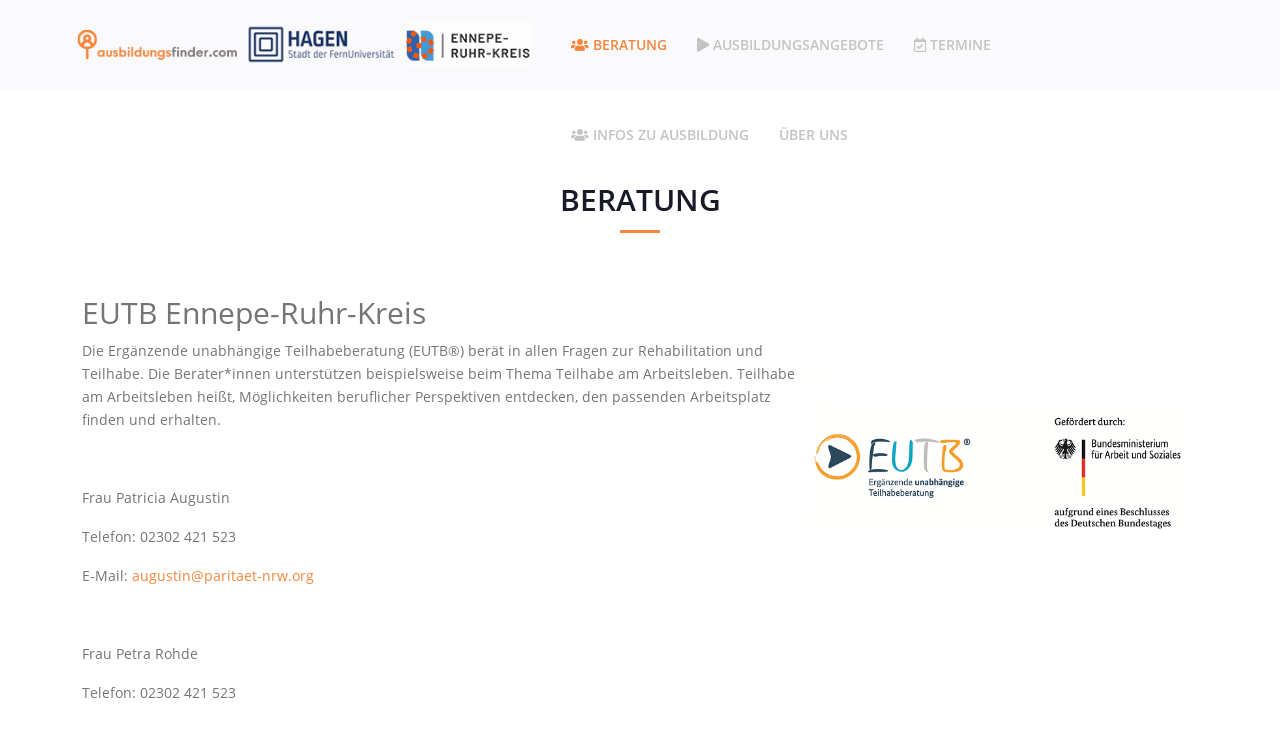

--- FILE ---
content_type: text/html; charset=utf-8
request_url: https://ausbildungsfinder.com/beratung/eutb-ennepe-ruhr-kreis
body_size: 3177
content:
<!DOCTYPE html>
<html xmlns="http://www.w3.org/1999/xhtml" xml:lang="de-de" lang="de-de" dir="ltr">

<head>
    <meta http-equiv="X-UA-Compatible" content="IE=edge">
    <meta name="viewport" content="width=device-width, initial-scale=1">
    <meta charset="utf-8">
	<meta name="description" content="Die Ergänzende unabhängige Teilhabeberatung (EUTB®) berät in allen Fragen zur Rehabilitation und Teilhabe. Die Berater*innen unterstützen beispielsweise be...">
	<meta name="generator" content="Joomla! - Open Source Content Management">
	<title>EUTB Ennepe-Ruhr-Kreis</title>
	<link href="/templates/shaper_spectrum/images/favicon.ico" rel="icon" type="image/vnd.microsoft.icon">
<link href="/components/com_spsimpleportfolio/assets/css/spsimpleportfolio.css" rel="stylesheet">
	<link href="//fonts.googleapis.com/css?family=Open+Sans:300,300italic,regular,italic,600,600italic,700,700italic,800,800italic&amp;amp;subset=latin" rel="stylesheet">
	<link href="/templates/shaper_spectrum/css/bootstrap.min.css" rel="stylesheet">
	<link href="/templates/shaper_spectrum/css/joomla-fontawesome.min.css" rel="stylesheet">
	<link href="/templates/shaper_spectrum/css/font-awesome-v4-shims.min.css" rel="stylesheet">
	<link href="/templates/shaper_spectrum/css/template.css" rel="stylesheet">
	<link href="/templates/shaper_spectrum/css/presets/preset1.css" rel="stylesheet" class="preset">
	<link href="/templates/shaper_spectrum/css/custom.css" rel="stylesheet">
	<link href="/templates/shaper_spectrum/css/frontend-edit.css" rel="stylesheet">
	<link href="https://ausbildungsfinder.com/plugins/system/simplefancy/assets/css/lightbox.min.css" rel="stylesheet">
	<link href="https://ausbildungsfinder.com/plugins/system/simplefancy/assets/css/iframe-lightbox.min.css" rel="stylesheet">
	<style>#sp-page-builder .sp-pagebuilder-addon .sp-pagebuilder-addon-tools  {
    top: 0px !important; z-index:9876; }</style>
	<style>body{font-family:Open Sans, sans-serif; font-size:14px; font-weight:normal; }</style>
	<style>h1{font-family:Open Sans, sans-serif; font-size:60px; font-weight:800; }</style>
	<style>h2{font-family:Open Sans, sans-serif; font-size:30px; font-weight:normal; }</style>
	<style>h3{font-family:Open Sans, sans-serif; font-size:20px; font-weight:normal; }</style>
	<style>h4{font-family:Open Sans, sans-serif; font-size:18px; font-weight:normal; }</style>
	<style>h5{font-family:Open Sans, sans-serif; font-size:16px; font-weight:normal; }</style>
	<style>@media (min-width: 1400px) {
.container {
max-width: 1140px;
}
}</style>
	<style>#sp-bottom{ background-color:#242424;color:#bababa;padding:75px 0px; }</style>
	<style>#sp-bottom a{color:#bababa;}</style>
	<style>#sp-footer{ background-color:#202020;color:#ffffff; }</style>
<script type="application/json" class="joomla-script-options new">{"system.paths":{"root":"","rootFull":"https:\/\/ausbildungsfinder.com\/","base":"","baseFull":"https:\/\/ausbildungsfinder.com\/"},"csrf.token":"e31485c4d2d46d598ad6a10b3ef08bd9","plg_system_schedulerunner":{"interval":300}}</script>
	<script src="/media/system/js/core.min.js?a3d8f8"></script>
	<script src="/media/vendor/jquery/js/jquery.min.js?3.7.1"></script>
	<script src="/media/legacy/js/jquery-noconflict.min.js?504da4"></script>
	<script src="/media/plg_system_schedulerunner/js/run-schedule.min.js?229d3b" type="module"></script>
	<script src="/templates/shaper_spectrum/js/bootstrap.min.js"></script>
	<script src="/templates/shaper_spectrum/js/jquery.sticky.js"></script>
	<script src="/templates/shaper_spectrum/js/main.js"></script>
	<script src="/templates/shaper_spectrum/js/frontend-edit.js"></script>
	<script src="https://ausbildungsfinder.com/plugins/system/simplefancy/assets/js/lightbox.min.js"></script>
	<script src="https://ausbildungsfinder.com/plugins/system/simplefancy/assets/js/iframe-lightbox.min.js"></script>
	<script>
var sp_preloader = '0';
</script>
	<script>
var sp_gotop = '0';
</script>
	<script>
var sp_offanimation = 'default';
</script>
	<script>
			var uccolors = {
				background: '',
				buttonbackgroundcolor: '',
				denybutton: '',
				morebutton: '',
				langselection: '',
				infopopupheaderbackground: '',
				infopopupheadersearchbackground: '',
				poweredbybackground: '',
				acceptbuttonbackground: '',
				acceptbuttonfontcolor: ''
			};
		</script>
	<script>
				jQuery(document).ready(function () {
					[].forEach.call(document.getElementsByClassName("iframe-lightbox-link"), function (el) {
						el.lightbox = new IframeLightbox(el);
					  });
				});
			</script>
	<meta content="EUTB Ennepe-Ruhr-Kreis" property="og:title" />
	<meta content="website" property="og:type"/>
	<meta content="https://ausbildungsfinder.com/beratung/eutb-ennepe-ruhr-kreis" property="og:url" />
	<meta content="https://ausbildungsfinder.com/images/EUTB_Kachel.png" property="og:image" />
	<meta content="Die Ergänzende unabhängige Teilhabeberatung (EUTB®) berät in allen Fragen zur Rehabilitation und Teilhabe. Die Berater*innen unterstützen beispielsweise be..." property="og:description" />
    </head>

<body class="site com-spsimpleportfolio view-item no-layout no-task itemid-564 de-de ltr  sticky-header layout-fluid off-canvas-menu-init">

    <div class="body-wrapper">
        <div class="body-innerwrapper">
            <header id="sp-header"><div class="container"><div class="row"><div id="sp-logo" class="col-5 col-md-3 col-lg-5 "><div class="sp-column "><div class="logo"><a href="/"><img class="sp-default-logo" src="/images/logo%201.png#joomlaImage://local-images/logo 1.png?width=510&height=50" srcset="/images/logo2x.png#joomlaImage://local-images/logo2x.png?width=362&height=72 2x" alt="Ausbildungsfinder"></a></div></div></div><div id="sp-menu" class="col-7 col-md-9 col-lg-7 "><div class="sp-column ">			<div class='sp-megamenu-wrapper'>
				<a id="offcanvas-toggler" class="d-block d-lg-none" aria-label="Helix3 Megamenu Options" href="#"><i class="fa fa-bars" aria-hidden="true" title="Helix3 Megamenu Options"></i></a>
				<ul class="sp-megamenu-parent menu-fade d-none d-lg-block"><li class="sp-menu-item"></li><li class="sp-menu-item current-item active"><a  href="/beratung"  ><i class="fa fa-users"></i> Beratung</a></li><li class="sp-menu-item"><a  href="/matching"  ><i class="fa fa-play"></i> Ausbildungsangebote</a></li><li class="sp-menu-item"><a  href="/veranstaltungen"  ><i class="fa fa-calendar-check-o"></i> Termine</a></li><li class="sp-menu-item"><a  href="/infos-zu-ausbildung"  ><i class="fa fa-users"></i> Infos zu Ausbildung</a></li><li class="sp-menu-item"></li><li class="sp-menu-item"><a  href="/ueber-uns"  >Über uns</a></li><li class="sp-menu-item"></li><li class="sp-menu-item"></li><li class="sp-menu-item"></li><li class="sp-menu-item"></li></ul>			</div>
		</div></div></div></div></header><section id="sp-page-title"><div class="row"><div id="sp-title" class="col-lg-12 "><div class="sp-column "><div class="sp-page-title"><div class="container"><h2>Beratung</h2></div></div></div></div></div></section><section id="sp-main-body"><div class="container"><div class="row"><div id="sp-component" class="col-lg-12 "><div class="sp-column "><div id="system-message-container">
	</div>

<div id="sp-simpleportfolio" class="sp-simpleportfolio sp-simpleportfolio-view-item">
	<div class="sp-simpleportfolio-image">
						<img class="sp-simpleportfolio-img" src="/images/EUTB_Kachel.png" alt="EUTB Ennepe-Ruhr-Kreis">
					</div>

	<div class="sp-simpleportfolio-details clearfix">

		<div class="sp-simpleportfolio-description">
			<h2>EUTB Ennepe-Ruhr-Kreis</h2>
			<p>Die Ergänzende unabhängige Teilhabeberatung (EUTB®) berät in allen Fragen zur Rehabilitation und Teilhabe. Die Berater*innen unterstützen beispielsweise beim Thema Teilhabe am Arbeitsleben. Teilhabe am Arbeitsleben heißt, Möglichkeiten beruflicher Perspektiven entdecken, den passenden Arbeitsplatz finden und erhalten.</p>
<p> </p>
<p>Frau Patricia Augustin</p>
<p>Telefon: 02302 421 523</p>
<p>E-Mail: <a href="mailto:augustin@paritaet-nrw.org">augustin@paritaet-nrw.org</a></p>
<p> </p>
<p>Frau Petra Rohde</p>
<p>Telefon: 02302 421 523</p>
<p>E-Mail: <a href="mailto:rohde@paritaet-nrw.org">rohde@paritaet-nrw.org</a></p>
<p> </p>
<p>Frau Melanie Fuge-Köster</p>
<p>Telefon: 02302 421 523</p>
<p>E-Mail: <a href="mailto:fuge-koester@paritaet-nrw.org">fuge-koester@paritaet-nrw.org</a></p>
<p> </p>
<p>Website: <a href="https://www.teilhabeberatung.de/beratung/eutb-ennepe-ruhr-kreis">EUTB Ennepe-Ruhr-Kreis/ Teilhabeberatung</a></p>
<p>Flyer:      <a href="http://www.ausbildungsfinder.com/images/pdf/EN_EUTB_Neu_Leichte-Sprache.pdf">EN_EUTB - Leichte Sprache</a></p>
<p>               <a href="http://www.ausbildungsfinder.com/images/pdf/EN_EUTB_Neu_nichtleichte-Sprache.pdf">EN_EUTB</a></p>
<p>          </p>		</div>

		<div class="sp-simpleportfolio-meta">

					
		</div>
		
	</div>
</div></div></div></div></div></section><section id="sp-bottom"><div class="container"><div class="row"><div id="sp-bottom1" class="col-4 col-md-3 col-lg-3 "><div class="sp-column "><div class="sp-module "><div class="sp-module-content">
<div id="mod-custom94" class="mod-custom custom">
    <p><img class="sp-bottom-logo" src="/images/demo/logo-footer.png" alt="logo" /></p>
<p class="info">agentur mark GmbH</p>
<p class="info">Eilper Str. 71-75, 58091 Hagen</p>
<ul>
<li><span class="major">E-Mail:</span> pietschik@agenturmark.de</li>
<li><span class="major">Tel.:</span> 0 23 31 - 48 87 8 - 33</li>
<li><span class="major">Fax:</span> 0 23 31 - 48 87 8 - 20</li>
</ul></div>
</div></div></div></div><div id="sp-bottom2" class="col-4 col-md-3 col-lg-3 "><div class="sp-column "><div class="sp-module "><h3 class="sp-module-title">Rechtliches</h3><div class="sp-module-content"><ul class="nav menu" >
	<li class="item-523"><a href="/impressum" > Impressum</a></li><li class="item-711"><a href="/datenschutz" > Datenschutz</a></li></ul></div></div></div></div><div id="sp-bottom3" class="col-4 col-md-3 col-lg-3 "><div class="sp-column "><div class="sp-module "><h3 class="sp-module-title">Kontakt / Social Media</h3><div class="sp-module-content"><ul class="nav menu" >
	<li class="item-526"><a href="/kontakt" > Kontakt</a></li></ul></div></div></div></div><div id="sp-bottom4" class="col-4 col-md-3 col-lg-3 "><div class="sp-column "><div class="sp-module "><h3 class="sp-module-title">Unser Angebot</h3><div class="sp-module-content"><ul class="nav menu" >
	<li class="item-564  current active"><a href="/beratung" > <i class="fa fa-users"></i> Beratung</a></li><li class="item-709"><a href="/matching" > <i class="fa fa-play"></i> Ausbildungsangebote</a></li><li class="item-710"><a href="/veranstaltungen" > <i class="fa fa-calendar-check-o"></i> Termine</a></li><li class="item-941"><a href="/infos-zu-ausbildung" > <i class="fa fa-users"></i> Infos zu Ausbildung</a></li><li class="item-525"><a href="/ueber-uns" > Über uns</a></li></ul></div></div></div></div></div></div></section><footer id="sp-footer"><div class="container"><div class="row"><div id="sp-footer1" class="col-lg-12 "><div class="sp-column "></div></div></div></div></footer>        </div> <!-- /.body-innerwrapper -->
    </div> <!-- /.body-innerwrapper -->

    <!-- Off Canvas Menu -->
    <div class="offcanvas-menu">
        <a href="#" class="close-offcanvas" aria-label="Close"><i class="fa fa-remove" aria-hidden="true" title="HELIX_CLOSE_MENU"></i></a>
        <div class="offcanvas-inner">
                            <div class="sp-module "><div class="sp-module-content"><ul class="nav menu" >
	<li class="item-564  current active"><a href="/beratung" > <i class="fa fa-users"></i> Beratung</a></li><li class="item-709"><a href="/matching" > <i class="fa fa-play"></i> Ausbildungsangebote</a></li><li class="item-710"><a href="/veranstaltungen" > <i class="fa fa-calendar-check-o"></i> Termine</a></li><li class="item-941"><a href="/infos-zu-ausbildung" > <i class="fa fa-users"></i> Infos zu Ausbildung</a></li><li class="item-525"><a href="/ueber-uns" > Über uns</a></li></ul></div></div>
                    </div>
    </div>

    
    
    

    <!-- Go to top -->
    
</body>

</html>

--- FILE ---
content_type: text/css
request_url: https://ausbildungsfinder.com/templates/shaper_spectrum/css/presets/preset1.css
body_size: 11404
content:
a {
  color: #f6863c;
}
a:hover {
  color: #f4680b;
}
.sp-megamenu-parent > li.active > a,
.sp-megamenu-parent > li:hover > a {
  color: #f6863c;
}
.sp-megamenu-parent .sp-dropdown li.sp-menu-item > a:not(.sp-group-title):hover {
  background: #f6863c;
}
.sp-megamenu-parent .sp-dropdown li.sp-menu-item.active > a:not(.sp-group-title) {
  background: #f6863c;
}
#offcanvas-toggler > i:hover {
  color: #f6863c;
}
.btn-primary,
.sppb-btn-primary {
  background-color: #f6863c;
}
.btn-primary:hover,
.btn-primary:focus,
.btn-primary:active,
.btn-primary:hover:active,
.sppb-btn-primary:hover,
.sppb-btn-primary:focus,
.sppb-btn-primary:active,
.sppb-btn-primary:hover:active {
  background-color: #f4680b;
}
ul.social-icons > li a:hover {
  color: #f6863c;
}
.layout-boxed .body-innerwrapper {
  background: #ffffff;
}
.sp-module ul > li > a {
  color: #757575;
}
.sp-module ul > li > a:hover {
  color: #f6863c;
}
.sp-module .latestnews > div > a {
  color: #757575;
}
.sp-module .latestnews > div > a:hover {
  color: #f6863c;
}
.sp-module .tagscloud .tag-name:hover {
  background: #f6863c;
}
.sp-simpleportfolio .sp-simpleportfolio-filter > ul > li.active > a,
.sp-simpleportfolio .sp-simpleportfolio-filter > ul > li > a:hover {
  background: #f6863c;
}
.search .btn-toolbar button {
  background: #f6863c;
}
.post-format {
  background: #f6863c;
}
.voting-symbol span.star.active:before {
  color: #f6863c;
}
.sp-rating span.star:hover:before,
.sp-rating span.star:hover ~ span.star:before {
  color: #f4680b;
}
.entry-link,
.entry-quote {
  background: #f6863c;
}
blockquote {
  border-color: #f6863c;
}
.carousel-left:hover,
.carousel-right:hover {
  background: #f6863c;
}
#sp-footer {
  background: #f6863c;
}
.pagination > .page-item > a,
.pagination > .page-item > span {
  color: #757575;
}
.pagination > .page-item > a:hover,
.pagination > .page-item > a:focus,
.pagination > .page-item > span:hover,
.pagination > .page-item > span:focus {
  color: #757575;
}
.pagination > .page-item.active > .page-link,
.pagination > .page-item.active > span {
  border-color: #f6863c;
  background-color: #f6863c;
}
.pagination > .page-item.active > .page-link:hover,
.pagination > .page-item.active > .page-link:focus,
.pagination > .page-item.active > span:hover,
.pagination > .page-item.active > span:focus {
  border-color: #f6863c;
  background-color: #f6863c;
}
body {
  color: #757575;
  background-color: #ffffff;
}
.btn.btn-default,
.sppb-btn.btn-default,
.btn.sppb-btn-default,
.sppb-btn.sppb-btn-default,
body .sppb-addon-person .sppb-person-information > .sppb-person-designation {
  color: #757575;
}
.btn.btn-link,
.sppb-btn.btn-link,
.btn.sppb-btn-link,
.sppb-btn.sppb-btn-link,
.major-color,
.icon-top-wrapper i:hover,
.icon-top-wrapper i:focus,
.sppb-section:not(.spectrum-faq-list) .sppb-addon-feature .sppb-icon span i,
.sppb-addon-accordion
  .sppb-panel-default
  .sppb-panel-heading
  .sppb-toggle-direction,
.sppb-addon-articles .sppb-addon-article .sppb-meta-date-wrap .sppb-meta-date,
.sppb-addon-articles .sppb-addon-article .sppb-article-info h3 a:hover,
.sppb-addon-articles .sppb-addon-article .sppb-article-info h3 a:focus,
.article-info > dd a:hover,
.article-info > dd a:focus,
.entry-header h2 a:hover,
.entry-header h2 a:focus,
.readmore a.btn:hover,
.readmore a.btn:focus,
.view-article .pager .next > a:hover,
.view-article .pager .next > span:hover,
.view-article .pager .previous > a:hover,
.view-article .pager .previous > span:hover,
.view-article .pager .next > a:focus,
.view-article .pager .next > span:focus,
.view-article .pager .previous > a:focus,
.view-article .pager .previous > span:focus,
.view-article .pager .next > a:hover .icon-chevron-left:before,
.view-article .pager .next > span:hover .icon-chevron-left:before,
.view-article .pager .previous > a:hover .icon-chevron-left:before,
.view-article .pager .previous > span:hover .icon-chevron-left:before,
.view-article .pager .next > a:focus .icon-chevron-left:before,
.view-article .pager .next > span:focus .icon-chevron-left:before,
.view-article .pager .previous > a:focus .icon-chevron-left:before,
.view-article .pager .previous > span:focus .icon-chevron-left:before,
.view-article .pager .next > a:hover .icon-leftarrow:before,
.view-article .pager .next > span:hover .icon-leftarrow:before,
.view-article .pager .previous > a:hover .icon-leftarrow:before,
.view-article .pager .previous > span:hover .icon-leftarrow:before,
.view-article .pager .next > a:focus .icon-leftarrow:before,
.view-article .pager .next > span:focus .icon-leftarrow:before,
.view-article .pager .previous > a:focus .icon-leftarrow:before,
.view-article .pager .previous > span:focus .icon-leftarrow:before,
.view-article .pager .next > a:hover .icon-arrow-left:before,
.view-article .pager .next > span:hover .icon-arrow-left:before,
.view-article .pager .previous > a:hover .icon-arrow-left:before,
.view-article .pager .previous > span:hover .icon-arrow-left:before,
.view-article .pager .next > a:focus .icon-arrow-left:before,
.view-article .pager .next > span:focus .icon-arrow-left:before,
.view-article .pager .previous > a:focus .icon-arrow-left:before,
.view-article .pager .previous > span:focus .icon-arrow-left:before,
.view-article .pager .next > a:hover .icon-chevron-right:before,
.view-article .pager .next > span:hover .icon-chevron-right:before,
.view-article .pager .previous > a:hover .icon-chevron-right:before,
.view-article .pager .previous > span:hover .icon-chevron-right:before,
.view-article .pager .next > a:focus .icon-chevron-right:before,
.view-article .pager .next > span:focus .icon-chevron-right:before,
.view-article .pager .previous > a:focus .icon-chevron-right:before,
.view-article .pager .previous > span:focus .icon-chevron-right:before,
.view-article .pager .next > a:hover .icon-rightarrow:before,
.view-article .pager .next > span:hover .icon-rightarrow:before,
.view-article .pager .previous > a:hover .icon-rightarrow:before,
.view-article .pager .previous > span:hover .icon-rightarrow:before,
.view-article .pager .next > a:focus .icon-rightarrow:before,
.view-article .pager .next > span:focus .icon-rightarrow:before,
.view-article .pager .previous > a:focus .icon-rightarrow:before,
.view-article .pager .previous > span:focus .icon-rightarrow:before,
.view-article .pager .next > a:hover .icon-arrow-right:before,
.view-article .pager .next > span:hover .icon-arrow-right:before,
.view-article .pager .previous > a:hover .icon-arrow-right:before,
.view-article .pager .previous > span:hover .icon-arrow-right:before,
.view-article .pager .next > a:focus .icon-arrow-right:before,
.view-article .pager .next > span:focus .icon-arrow-right:before,
.view-article .pager .previous > a:focus .icon-arrow-right:before,
.view-article .pager .previous > span:focus .icon-arrow-right:before,
#sp-right .sp-module ul.categories-module li a:hover,
#sp-right .sp-module ul.categories-module li a:focus,
#sp-right .sp-module .sp-tweet .sp-tweet-item .date a:hover,
#sp-right .sp-module .sp-tweet .sp-tweet-item .date a:focus,
.spectrum-video-info .sppb-addon-text-block ul li:before,
.spectrum-animated-number .sppb-icon,
.sppb-slide-item-bg.sppb-slideshow-fullwidth-item-bg .sppb-fullwidth-title,
.spectrum-faq-list .sppb-addon-feature .sppb-icon i,
#sp-bottom ul > li a:focus,
#sp-bottom #sp-bottom1 .social-icons li a:hover,
#sp-bottom #sp-bottom1 .social-icons li a:focus,
#sp-bottom .latestnews > div small,
#sp-bottom .latestnews > div a:hover,
#sp-bottom .latestnews > div a:focus,
#sp-footer a,
.sp-megamenu-parent
  .sp-dropdown
  .sp-dropdown-inner
  .sp-module
  .sp-module-content
  .latestnews
  div
  a:hover,
.sp-megamenu-parent
  .sp-dropdown
  .sp-dropdown-inner
  .sp-module
  .sp-module-content
  .latestnews
  div
  a:focus,
.sp-megamenu-parent
  .sp-dropdown.sp-menu-full
  li.sp-menu-item.active
  > a:not(.sp-group-title),
.sp-megamenu-parent
  .sp-dropdown.sp-menu-full
  li.sp-menu-item
  > a:not(.sp-group-title):hover,
.sp-comingsoon .days .number,
.sp-comingsoon .hours .number,
.sp-comingsoon .seconds .number,
.sp-comingsoon .minutes .number,
.sp-simpleportfolio .sp-simpleportfolio-filter ul li.active a,
.sp-simpleportfolio .sp-simpleportfolio-filter ul li a:hover,
#sp-bottom #sp-bottom1 .custom ul > li .major,
#sp-bottom ul > li a:hover,
.offcanvas-menu .offcanvas-inner .sp-module ul > li.active > a,
.offcanvas-menu .offcanvas-inner .sp-module ul > li:hover > a,
.offcanvas-menu .offcanvas-inner .sp-module ul > li:focus > a,
.offcanvas-menu .offcanvas-inner .sp-module ul > li ul > li.active > a,
.offcanvas-menu .offcanvas-inner .sp-module ul > li ul > li:hover > a,
.offcanvas-menu .offcanvas-inner .sp-module ul > li ul > li:focus > a,
.offcanvas-menu .offcanvas-inner .sp-module ul > li ul > li.active > a,
.offcanvas-menu .offcanvas-inner .sp-module ul > li ul > li:hover > a,
.offcanvas-menu .offcanvas-inner .sp-module ul > li ul > li:focus > a,
.com-search.view-search .search-results-wrap .result-title a:hover,
.sppb-addon-pricing-table .sppb-pricing-box .sppb-pricing-price,
.view-tag div.tag-category ul.category li a:hover,
.view-tag div.tag-category ul.category li a:focus {
  color: #f6863c;
}
.major-bgcolor,
.spectrum-title-border .sppb-addon-title:after,
.btn.btn-link:hover:after,
.sppb-btn.btn-link:hover:after,
.btn.sppb-btn-link:hover:after,
.sppb-btn.sppb-btn-link:hover:after,
.btn.btn-link:focus:after,
.sppb-btn.btn-link:focus:after,
.btn.sppb-btn-link:focus:after,
.sppb-btn.sppb-btn-link:focus:after,
.sp-page-title h2:after,
.sppb-section:not(.spectrum-faq-list) .sppb-addon-feature:hover,
.sppb-progress .sppb-progress-bar-primary,
.sppb-addon-ajax-contact form .sppb-btn-wrap button,
.tags a:hover,
.tags a:focus,
.helix-social-share .helix-social-share-icon ul li div a:hover,
.helix-social-share .helix-social-share-icon ul li div a:focus,
#sp-right .sp-module .tagspopular ul li a:hover,
#sp-right .sp-module .tagspopular ul li a:focus,
.customNavigation > a:hover,
.customNavigation > a:focus,
.owl-carousel .owl-controls .owl-dots .owl-dot.active span,
.spectrum-contact-info .sppb-icon .sppb-icon-inner,
.error-page .btn,
.sp-simpleportfolio .sp-simpleportfolio-filter ul li a:after,
.search .page-title:after,
#sp-bottom .sppb-addon-gallery ul > li a:hover {
  background: #f6863c;
}
.owl-carousel .owl-controls .owl-dots .owl-dot.active span,
.sppb-section:not(.spectrum-faq-list) .sppb-addon-feature:hover {
  border-color: #f6863c;
}
.btn.btn-link:after,
.sppb-btn.btn-link:after,
.btn.sppb-btn-link:after,
.sppb-btn.sppb-btn-link:after {
  background: rgba(246,134,60,0.5);
}
body .sppb-addon-person .sppb-person-image:after {
  background: rgba(246,134,60,0.8);
}
.btn.btn-link:hover,
.sppb-btn.btn-link:hover,
.btn.sppb-btn-link:hover,
.sppb-btn.sppb-btn-link:hover,
.btn.btn-link:focus,
.sppb-btn.btn-link:focus,
.btn.sppb-btn-link:focus,
.sppb-btn.sppb-btn-link:focus {
  color: #f46e15;
}
.sppb-addon-ajax-contact form .sppb-btn-wrap button:hover,
.sppb-addon-ajax-contact form .sppb-btn-wrap button:focus,
.error-page .error-page-inner .btn:hover,
.error-page .error-page-inner .btn:focus {
  background: #f4680b;
}
.view-category .pagination > li.next a:hover,
.view-category .pagination > li.prev a:hover,
.view-category .pagination > li.next a:focus,
.view-category .pagination > li.prev a:focus,
.view-category .pagination > li.next a.active,
.view-category .pagination > li.prev a.active {
  border-color: #f6863c !important;
}
.sp-simpleportfolio
  .sp-simpleportfolio-overlay-wrapper
  .sp-simpleportfolio-overlay {
  background-color: rgba(246,134,60,0.9) !important;
}


--- FILE ---
content_type: text/css
request_url: https://ausbildungsfinder.com/templates/shaper_spectrum/css/custom.css
body_size: 12382
content:
/* open-sans-300 - latin */
@font-face {
  font-family: 'Open Sans';
  font-style: normal;
  font-weight: 300;
  src: url('../fonts/open-sans-v18-latin-300.eot'); /* IE9 Compat Modes */
  src: local(''),
       url('../fonts/open-sans-v18-latin-300.eot?#iefix') format('embedded-opentype'), /* IE6-IE8 */
       url('../fonts/open-sans-v18-latin-300.woff2') format('woff2'), /* Super Modern Browsers */
       url('../fonts/open-sans-v18-latin-300.woff') format('woff'), /* Modern Browsers */
       url('../fonts/open-sans-v18-latin-300.ttf') format('truetype'), /* Safari, Android, iOS */
       url('../fonts/open-sans-v18-latin-300.svg#OpenSans') format('svg'); /* Legacy iOS */
}
/* open-sans-300italic - latin */
@font-face {
  font-family: 'Open Sans';
  font-style: italic;
  font-weight: 300;
  src: url('../fonts/open-sans-v18-latin-300italic.eot'); /* IE9 Compat Modes */
  src: local(''),
       url('../fonts/open-sans-v18-latin-300italic.eot?#iefix') format('embedded-opentype'), /* IE6-IE8 */
       url('../fonts/open-sans-v18-latin-300italic.woff2') format('woff2'), /* Super Modern Browsers */
       url('../fonts/open-sans-v18-latin-300italic.woff') format('woff'), /* Modern Browsers */
       url('../fonts/open-sans-v18-latin-300italic.ttf') format('truetype'), /* Safari, Android, iOS */
       url('../fonts/open-sans-v18-latin-300italic.svg#OpenSans') format('svg'); /* Legacy iOS */
}
/* open-sans-regular - latin */
@font-face {
  font-family: 'Open Sans';
  font-style: normal;
  font-weight: 400;
  src: url('../fonts/open-sans-v18-latin-regular.eot'); /* IE9 Compat Modes */
  src: local(''),
       url('../fonts/open-sans-v18-latin-regular.eot?#iefix') format('embedded-opentype'), /* IE6-IE8 */
       url('../fonts/open-sans-v18-latin-regular.woff2') format('woff2'), /* Super Modern Browsers */
       url('../fonts/open-sans-v18-latin-regular.woff') format('woff'), /* Modern Browsers */
       url('../fonts/open-sans-v18-latin-regular.ttf') format('truetype'), /* Safari, Android, iOS */
       url('../fonts/open-sans-v18-latin-regular.svg#OpenSans') format('svg'); /* Legacy iOS */
}
/* open-sans-italic - latin */
@font-face {
  font-family: 'Open Sans';
  font-style: italic;
  font-weight: 400;
  src: url('../fonts/open-sans-v18-latin-italic.eot'); /* IE9 Compat Modes */
  src: local(''),
       url('../fonts/open-sans-v18-latin-italic.eot?#iefix') format('embedded-opentype'), /* IE6-IE8 */
       url('../fonts/open-sans-v18-latin-italic.woff2') format('woff2'), /* Super Modern Browsers */
       url('../fonts/open-sans-v18-latin-italic.woff') format('woff'), /* Modern Browsers */
       url('../fonts/open-sans-v18-latin-italic.ttf') format('truetype'), /* Safari, Android, iOS */
       url('../fonts/open-sans-v18-latin-italic.svg#OpenSans') format('svg'); /* Legacy iOS */
}
/* open-sans-600 - latin */
@font-face {
  font-family: 'Open Sans';
  font-style: normal;
  font-weight: 600;
  src: url('../fonts/open-sans-v18-latin-600.eot'); /* IE9 Compat Modes */
  src: local(''),
       url('../fonts/open-sans-v18-latin-600.eot?#iefix') format('embedded-opentype'), /* IE6-IE8 */
       url('../fonts/open-sans-v18-latin-600.woff2') format('woff2'), /* Super Modern Browsers */
       url('../fonts/open-sans-v18-latin-600.woff') format('woff'), /* Modern Browsers */
       url('../fonts/open-sans-v18-latin-600.ttf') format('truetype'), /* Safari, Android, iOS */
       url('../fonts/open-sans-v18-latin-600.svg#OpenSans') format('svg'); /* Legacy iOS */
}
/* open-sans-600italic - latin */
@font-face {
  font-family: 'Open Sans';
  font-style: italic;
  font-weight: 600;
  src: url('../fonts/open-sans-v18-latin-600italic.eot'); /* IE9 Compat Modes */
  src: local(''),
       url('../fonts/open-sans-v18-latin-600italic.eot?#iefix') format('embedded-opentype'), /* IE6-IE8 */
       url('../fonts/open-sans-v18-latin-600italic.woff2') format('woff2'), /* Super Modern Browsers */
       url('../fonts/open-sans-v18-latin-600italic.woff') format('woff'), /* Modern Browsers */
       url('../fonts/open-sans-v18-latin-600italic.ttf') format('truetype'), /* Safari, Android, iOS */
       url('../fonts/open-sans-v18-latin-600italic.svg#OpenSans') format('svg'); /* Legacy iOS */
}
/* open-sans-700 - latin */
@font-face {
  font-family: 'Open Sans';
  font-style: normal;
  font-weight: 700;
  src: url('../fonts/open-sans-v18-latin-700.eot'); /* IE9 Compat Modes */
  src: local(''),
       url('../fonts/open-sans-v18-latin-700.eot?#iefix') format('embedded-opentype'), /* IE6-IE8 */
       url('../fonts/open-sans-v18-latin-700.woff2') format('woff2'), /* Super Modern Browsers */
       url('../fonts/open-sans-v18-latin-700.woff') format('woff'), /* Modern Browsers */
       url('../fonts/open-sans-v18-latin-700.ttf') format('truetype'), /* Safari, Android, iOS */
       url('../fonts/open-sans-v18-latin-700.svg#OpenSans') format('svg'); /* Legacy iOS */
}
/* open-sans-700italic - latin */
@font-face {
  font-family: 'Open Sans';
  font-style: italic;
  font-weight: 700;
  src: url('../fonts/open-sans-v18-latin-700italic.eot'); /* IE9 Compat Modes */
  src: local(''),
       url('../fonts/open-sans-v18-latin-700italic.eot?#iefix') format('embedded-opentype'), /* IE6-IE8 */
       url('../fonts/open-sans-v18-latin-700italic.woff2') format('woff2'), /* Super Modern Browsers */
       url('../fonts/open-sans-v18-latin-700italic.woff') format('woff'), /* Modern Browsers */
       url('../fonts/open-sans-v18-latin-700italic.ttf') format('truetype'), /* Safari, Android, iOS */
       url('../fonts/open-sans-v18-latin-700italic.svg#OpenSans') format('svg'); /* Legacy iOS */
}
/* open-sans-800 - latin */
@font-face {
  font-family: 'Open Sans';
  font-style: normal;
  font-weight: 800;
  src: url('../fonts/open-sans-v18-latin-800.eot'); /* IE9 Compat Modes */
  src: local(''),
       url('../fonts/open-sans-v18-latin-800.eot?#iefix') format('embedded-opentype'), /* IE6-IE8 */
       url('../fonts/open-sans-v18-latin-800.woff2') format('woff2'), /* Super Modern Browsers */
       url('../fonts/open-sans-v18-latin-800.woff') format('woff'), /* Modern Browsers */
       url('../fonts/open-sans-v18-latin-800.ttf') format('truetype'), /* Safari, Android, iOS */
       url('../fonts/open-sans-v18-latin-800.svg#OpenSans') format('svg'); /* Legacy iOS */
}
/* open-sans-800italic - latin */
@font-face {
  font-family: 'Open Sans';
  font-style: italic;
  font-weight: 800;
  src: url('../fonts/open-sans-v18-latin-800italic.eot'); /* IE9 Compat Modes */
  src: local(''),
       url('../fonts/open-sans-v18-latin-800italic.eot?#iefix') format('embedded-opentype'), /* IE6-IE8 */
       url('../fonts/open-sans-v18-latin-800italic.woff2') format('woff2'), /* Super Modern Browsers */
       url('../fonts/open-sans-v18-latin-800italic.woff') format('woff'), /* Modern Browsers */
       url('../fonts/open-sans-v18-latin-800italic.ttf') format('truetype'), /* Safari, Android, iOS */
       url('../fonts/open-sans-v18-latin-800italic.svg#OpenSans') format('svg'); /* Legacy iOS */
}
.sppbSlideNext {
	max-width: 40px;		
}

/* ------------------- */

#adminForm .tox-editor-container,
#adminForm .js-editor-tinymce {
  display: none !important;
}

#sp-bottom {
  background: #000 !important;
}

a.tag-name:hover {
  color: #FFF !important;
  padding: 3px;
}

.toggle-box {
  position: relative;
  top: 2px;
  width: 15px;
  height: 15px;
  background: #ececec;
  display: inline-block;
  margin-left: 20px;
}

  .joomla-modal .modal-body {
    height: 600px;
  }

@media (min-width: 1200px) {
  .h3, h3 {
    font-size: 1.15rem;
  }
}

.sp-page-title:before {
  background-image: linear-gradient(to bottom, #f9af19, #f9af19 88%) !important;
}

.isotope_button-group {
  padding-bottom: 16px;
}

.isotope_button-group .btn {
  margin-right: 2px;
  margin-top: 2px;
  padding: 10px;
  background: white;
}

.isotope_button-group .btn:active, .isotope_button-group .btn.is-checked, .isotope_button:active, .isotope_button.is-checked,
.isotope_button-group .btn:hover, .isotope_button:hover {
  background: #304ba6;
  padding: 10px;
}

.isotope_grid .isotope_item {
  box-shadow: none !important;
  padding: 5px 10px 5px !important;
}

.isotope-readmore {
  margin: 0;
  padding-top: 10px;
}

.toggle-box.active {
  background: #000;
}

.fa, .fas, [class^="icon-"], [class*=" icon-"] {
  font-family: "Font Awesome 5 Free";
font-weight: 900;
}

.isotope_button-group .btn.is-checked {
  background: #f9b218 !important;  
}

.grey {
  background: #eceded;
}

.bgwhite {
  background: #FFF;
  padding: 5px;
  margin: 7px;
}

.bgblack {
  background: #000;
  padding: 5px;
  margin-top: 20px;
}

.bggreen,
.bgblue,
.bgorange{
  padding: 5px;
  margin-top: 20px;
}

.bggreen,
.iso_button_fields_bildung-gesundheit-handwerk:hover,
.isotope_button-group .iso_button_fields_bildung-gesundheit-handwerk.btn.is-checked {
  background: #40ae49 !important;
}

.bgblue,
.iso_button_fields_metall-produktion-technik:hover,
.isotope_button-group .iso_button_fields_metall-produktion-technik.btn.is-checked {
  background: #005aab !important;
}

.bgblue button,
.bggreen button{
  color: #FFF;
}

.bgorange,
.iso_button_fields_dienstleistung-logistik-verwaltung:hover,
.isotope_button-group .iso_button_fields_dienstleistung-logistik-verwaltung.btn.is-checked {
  background: #fcb130 !important;
}

.bgblack .btn {
  color: #FFF;
}

.strong {
  font-weight: bold;
}

#company-logo {
  height: 120px;
}

.jobs hr {
  margin-top: 10px;
  border-color: black;
  margin-bottom: 10px;
}

.jobs ol {
    list-style-type: none;
    clear: both;
    padding-left: 0;
    border-top: 1px solid black;
    padding-bottom: 10px;
    margin-bottom: 20px;
  	display: flex;
    margin-top: 10px;
    line-height: 28px;
}

.jobs li {
	float: left;
    margin-right: 80px;
}


#adminForm #com-content-form > div button:nth-child(2),
#adminForm #com-content-form > div button:nth-child(10){
  display: none;
}

#attrib-fields-2 .subform-wrapper .control-group:nth-child(2),
#attrib-fields-2 .subform-wrapper .control-group:nth-child(3),
#subfieldList_jform_com_fields_fotogalerie .subform-wrapper .control-group:nth-child(2), 
#subfieldList_jform_com_fields_fotogalerie .subform-wrapper .control-group:nth-child(3)
{ 
  display: none;
}

.alert-info {
	color: #fefefe;
    background-color: #304ba6;
    border-color: #304ba6;
}

.icon-plus:before {
   content: "\f067";
}

.icon-minus:before {
   content: "\f068";
}

.icon-arrows-alt:before {
  content: "\f0b2";
}

.icon-times:before {
  content: "\f00d";
}

.cfup-file .cfup-controls a.icon-delete {
  color: #f44660;
font-size: 11px !important;
position: relative;
top: -1px;
}

.btn-hagen {
  height: 66px;
  line-height: 64px;
  font-size: larger;
  padding: 0;
}

.bgblack:hover {
  background: #304ba6;
  color: #FFF;
}

.btn-icon {
  font-size: 40px;
  float: left;
  color: white;
  position: absolute;
  left: 40px;
  line-height: 65px;
  margin-top: -1px;
}

.grey #sp-main-body {
  padding: 0;
}

.btn-hagen {
  background: none !important;		
}

#btn-1654603293916 {
  background: #f6863c;
  color: black;
}

/* Beratungsseite */

.sp-simpleportfolio-category-title {
    margin-top: 30px;
    border-bottom: 2px solid #f6863c;
    font-weight: 600;
    color: #000;
}

/* Detailseite */

#sp-simpleportfolio.sp-simpleportfolio-view-item {
    display: flex;
}

.sp-simpleportfolio-view-item .sp-simpleportfolio-image {
    order: 2; 
    flex: 0 0 35%; 
    max-width: 420px;
}

.sp-simpleportfolio-view-item .sp-simpleportfolio-img {
    width: 100%;
    height: auto;
    max-height: 500px;
    object-fit: contain;
}

.sp-simpleportfolio-view-item .sp-simpleportfolio-details {
    order: 1;
}

.sp-simpleportfolio .sp-simpleportfolio-description {
  width: 100%;
}

#sp-header .container {
  max-width: 90%;
}

@media (max-width: 768px) {
    #sp-simpleportfolio.sp-simpleportfolio-view-item  {
        flex-direction: column;
    }

    .sp-simpleportfolio-view-item .sp-simpleportfolio-image {
        order: 1; 
        max-width: 100%;
        margin-bottom: 1.5rem;        
    }

    .sp-simpleportfolio-view-item .sp-simpleportfolio-details {
        order: 2;
    }

    .sp-simpleportfolio-view-item .sp-simpleportfolio-img {
        max-height: 300px;
    }    
}

/* Footer menu */

#sp-bottom #sp-bottom4 ul.nav.menu {
  flex-direction: column;
}

/* Hide button, not editable in SP Pagebuilder... */

#slide-fullwidth > div.owl-stage-outer > div > div:nth-child(3) > div > div > div > div > div > a {
  display: none;
}